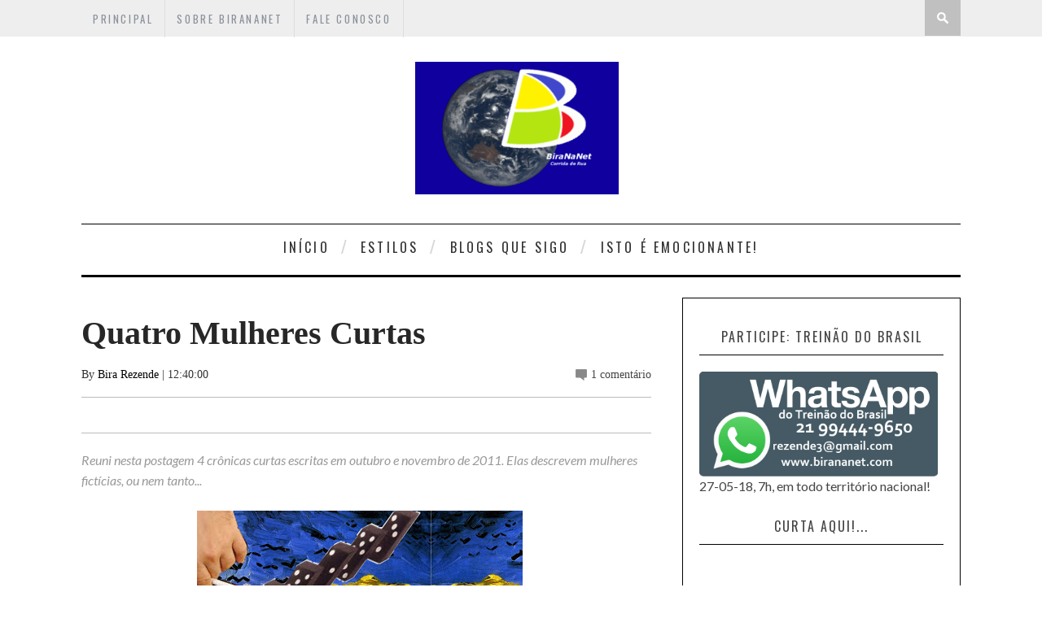

--- FILE ---
content_type: text/html; charset=UTF-8
request_url: https://www.birananet.com/b/stats?style=WHITE_TRANSPARENT&timeRange=ALL_TIME&token=APq4FmBnfTZoLThiwNzSpeGWn6uP6UZWjoCaWniBS6q4JrQGLrCK4vOZSSPKRE6MCyoC8TCS9fuaTbydwk11AN3Cdm-6yuXbIg
body_size: 36
content:
{"total":647858,"sparklineOptions":{"backgroundColor":{"fillOpacity":0.1,"fill":"#ffffff"},"series":[{"areaOpacity":0.3,"color":"#fff"}]},"sparklineData":[[0,32],[1,16],[2,10],[3,11],[4,28],[5,28],[6,21],[7,22],[8,21],[9,16],[10,16],[11,21],[12,21],[13,45],[14,17],[15,18],[16,18],[17,65],[18,22],[19,21],[20,10],[21,16],[22,36],[23,19],[24,18],[25,20],[26,23],[27,42],[28,98],[29,11]],"nextTickMs":1200000}

--- FILE ---
content_type: text/javascript; charset=UTF-8
request_url: https://www.birananet.com/feeds/posts/default/-/Fora%20da%20Corrida?alt=json-in-script&callback=related_results_labels_thumbs&max-results=8
body_size: 5052
content:
// API callback
related_results_labels_thumbs({"version":"1.0","encoding":"UTF-8","feed":{"xmlns":"http://www.w3.org/2005/Atom","xmlns$openSearch":"http://a9.com/-/spec/opensearchrss/1.0/","xmlns$blogger":"http://schemas.google.com/blogger/2008","xmlns$georss":"http://www.georss.org/georss","xmlns$gd":"http://schemas.google.com/g/2005","xmlns$thr":"http://purl.org/syndication/thread/1.0","id":{"$t":"tag:blogger.com,1999:blog-2013463156995446571"},"updated":{"$t":"2026-01-10T08:30:32.965-03:00"},"category":[{"term":"Diário de Corrida"},{"term":"Crônicas Contos e etc"},{"term":"Fora da Corrida"},{"term":"Seleção Birananet"},{"term":"isto é emocionante!"},{"term":"Histórias de Corredores"},{"term":"Pessoas"},{"term":"Poemas de Corrida"},{"term":"Postagem de Whatsapp"},{"term":"Solidão Amiga"},{"term":"Além do Blog"},{"term":"Bira"},{"term":"Treinão do Brasil 2018"},{"term":"Fatos"},{"term":"Maratona do Rio Especial"},{"term":"Oito Histórias Seleção 8 Anos"},{"term":"Inspire-se!"},{"term":"Resenhas"},{"term":"Descubra BiraNaNet!"},{"term":"Ranking dos Grupos"},{"term":"Arte"},{"term":"Bem-vindo!"},{"term":"Degustação BiraNaNet"},{"term":"Posts Que Fiz Enquanto Corria"},{"term":"1 Longão em cada Estado"},{"term":"A História do Treinão do Brasil"},{"term":"Desafios de Birananet"},{"term":"Treinão do Brasil 2016"},{"term":"5 Crônicas Escolhidas"},{"term":"As Mais Lidas"},{"term":"Dia Internacional da Mulher"},{"term":"Melhores de 2013"},{"term":"Sorteios e Promoções"},{"term":"Memórias Póstumas"},{"term":"Opinião"},{"term":"Antonio - Boca e Coração"},{"term":"Correndo na Chuva"},{"term":"Destaques 5 anos"},{"term":"Grupos do Facebook"},{"term":"Retrospectiva 2014"},{"term":"As Aventuras de BiraNaNet"},{"term":"Coisas Mais..."},{"term":"Dicas"},{"term":"Humor"},{"term":"Maratona do Rio 2013"},{"term":"Áudio Posts"},{"term":"Oito Anos!"},{"term":"Remake com vídeo"},{"term":"Solidariedade"},{"term":"Série Útil e Agradável"},{"term":"Treinão'16"}],"title":{"type":"text","$t":"BiraNaNet Corrida de Rua"},"subtitle":{"type":"html","$t":"Crônicas de Corrida."},"link":[{"rel":"http://schemas.google.com/g/2005#feed","type":"application/atom+xml","href":"https:\/\/www.birananet.com\/feeds\/posts\/default"},{"rel":"self","type":"application/atom+xml","href":"https:\/\/www.blogger.com\/feeds\/2013463156995446571\/posts\/default\/-\/Fora+da+Corrida?alt=json-in-script\u0026max-results=8"},{"rel":"alternate","type":"text/html","href":"https:\/\/www.birananet.com\/search\/label\/Fora%20da%20Corrida"},{"rel":"hub","href":"http://pubsubhubbub.appspot.com/"},{"rel":"next","type":"application/atom+xml","href":"https:\/\/www.blogger.com\/feeds\/2013463156995446571\/posts\/default\/-\/Fora+da+Corrida\/-\/Fora+da+Corrida?alt=json-in-script\u0026start-index=9\u0026max-results=8"}],"author":[{"name":{"$t":"Bira Rezende "},"uri":{"$t":"http:\/\/www.blogger.com\/profile\/17587833597176951700"},"email":{"$t":"noreply@blogger.com"},"gd$image":{"rel":"http://schemas.google.com/g/2005#thumbnail","width":"16","height":"16","src":"https:\/\/img1.blogblog.com\/img\/b16-rounded.gif"}}],"generator":{"version":"7.00","uri":"http://www.blogger.com","$t":"Blogger"},"openSearch$totalResults":{"$t":"43"},"openSearch$startIndex":{"$t":"1"},"openSearch$itemsPerPage":{"$t":"8"},"entry":[{"id":{"$t":"tag:blogger.com,1999:blog-2013463156995446571.post-1433365646016025565"},"published":{"$t":"2020-05-05T13:54:00.000-03:00"},"updated":{"$t":"2020-05-05T13:54:13.100-03:00"},"category":[{"scheme":"http://www.blogger.com/atom/ns#","term":"Fora da Corrida"}],"title":{"type":"text","$t":"Até me Fazer Eterno!"},"summary":{"type":"text","$t":"\n\nUm grupo de funcionários aposentados doou 100 latas de leite em pó á Casa de Apoio à Criança com Câncer São Vicente.\u0026nbsp;\n\n\nAmigos!\n\nReabro uma exceção neste blog e saio do tema Corrida. Com auxílio do WhatsApp juntei amigos, aposentados como eu, e conseguimos doar 100 latas de leite em pó para a Casa de Apoio. Dessa ação, surgiu o poema que guardo aqui, a seguir:\n\n\nATÉ ME FAZER\nETERNO!\n\nDoei\n"},"link":[{"rel":"replies","type":"application/atom+xml","href":"https:\/\/www.birananet.com\/feeds\/1433365646016025565\/comments\/default","title":"Postar comentários"},{"rel":"replies","type":"text/html","href":"https:\/\/www.blogger.com\/comment\/fullpage\/post\/2013463156995446571\/1433365646016025565","title":"1 Comentários"},{"rel":"edit","type":"application/atom+xml","href":"https:\/\/www.blogger.com\/feeds\/2013463156995446571\/posts\/default\/1433365646016025565"},{"rel":"self","type":"application/atom+xml","href":"https:\/\/www.blogger.com\/feeds\/2013463156995446571\/posts\/default\/1433365646016025565"},{"rel":"alternate","type":"text/html","href":"https:\/\/www.birananet.com\/2020\/05\/ate-me-fazer-eterno.html","title":"Até me Fazer Eterno!"}],"author":[{"name":{"$t":"Bira Rezende "},"uri":{"$t":"http:\/\/www.blogger.com\/profile\/17587833597176951700"},"email":{"$t":"noreply@blogger.com"},"gd$image":{"rel":"http://schemas.google.com/g/2005#thumbnail","width":"16","height":"16","src":"https:\/\/img1.blogblog.com\/img\/b16-rounded.gif"}}],"media$thumbnail":{"xmlns$media":"http://search.yahoo.com/mrss/","url":"https:\/\/blogger.googleusercontent.com\/img\/b\/R29vZ2xl\/AVvXsEifcGmEB1v2n3vcODaZg5it2Evdr5q1LbVYqfeZGrUFhpGrRiLSjk3JrqF7iZe0rFIAlXGSJZel4quAT68HOOjhbArEamJ8Sj0YN8r6_STkVsrqM0B6Og80m2hc0KLfNX-ZGjRFg9KvAHl_\/s72-c\/doa%25C3%25A7%25C3%25A3o.jpg","height":"72","width":"72"},"thr$total":{"$t":"1"}},{"id":{"$t":"tag:blogger.com,1999:blog-2013463156995446571.post-779399669726492946"},"published":{"$t":"2015-10-08T13:51:00.000-03:00"},"updated":{"$t":"2016-04-17T15:08:43.930-03:00"},"category":[{"scheme":"http://www.blogger.com/atom/ns#","term":"Fora da Corrida"}],"title":{"type":"text","$t":"Sobre Minha Infância..."},"summary":{"type":"text","$t":"(...) A verdade é que eu nunca gostei de ficar estudando, tinha coisas muito mais importantes para fazer naquela idade!... Feito macaco, saltava de galho em galho nas mangueiras das casas dos vizinhos.... Pulava os muros\u0026nbsp;para pegar pipa avoada... Caçava rãs no brejo com as mãos! (...)\n\n\n\nA única foto de criança que tenho, com apenas 1 aninho, em, 1960.\n\n\n\n\nSobre Minha Infância...\nAmigos!\n\n"},"link":[{"rel":"replies","type":"application/atom+xml","href":"https:\/\/www.birananet.com\/feeds\/779399669726492946\/comments\/default","title":"Postar comentários"},{"rel":"replies","type":"text/html","href":"https:\/\/www.blogger.com\/comment\/fullpage\/post\/2013463156995446571\/779399669726492946","title":"0 Comentários"},{"rel":"edit","type":"application/atom+xml","href":"https:\/\/www.blogger.com\/feeds\/2013463156995446571\/posts\/default\/779399669726492946"},{"rel":"self","type":"application/atom+xml","href":"https:\/\/www.blogger.com\/feeds\/2013463156995446571\/posts\/default\/779399669726492946"},{"rel":"alternate","type":"text/html","href":"https:\/\/www.birananet.com\/2015\/10\/sobre-minha-infancia.html","title":"Sobre Minha Infância..."}],"author":[{"name":{"$t":"Bira Rezende "},"uri":{"$t":"http:\/\/www.blogger.com\/profile\/17587833597176951700"},"email":{"$t":"noreply@blogger.com"},"gd$image":{"rel":"http://schemas.google.com/g/2005#thumbnail","width":"16","height":"16","src":"https:\/\/img1.blogblog.com\/img\/b16-rounded.gif"}}],"media$thumbnail":{"xmlns$media":"http://search.yahoo.com/mrss/","url":"https:\/\/blogger.googleusercontent.com\/img\/b\/R29vZ2xl\/AVvXsEiBBf-XloZtEH_xHtWbvBRaQevlFj7e5bqfNcju9Gegt07rK6SXz4HIvnJmcIMWzysV8oZwS0-Okox4RAzV9UVUa2owutMCHmipIE4DN_nz46P_x7gCCjUNj-mQkCXefBUCOyg96AMu2nLF\/s72-c\/1anogif.gif","height":"72","width":"72"},"thr$total":{"$t":"0"}},{"id":{"$t":"tag:blogger.com,1999:blog-2013463156995446571.post-3747689945058469504"},"published":{"$t":"2015-08-09T11:03:00.000-03:00"},"updated":{"$t":"2016-04-17T15:02:00.315-03:00"},"category":[{"scheme":"http://www.blogger.com/atom/ns#","term":"Fora da Corrida"}],"title":{"type":"text","$t":"Sentado no Colo de meu Pai"},"summary":{"type":"text","$t":"(...) Meu pai nesse mundo foi um Ogum sem cavalo e sem lança. Trabalhava muito e ganhava pouco. Quando ia entrar para o serviço público, ficou doente e perdeu a chance (...)\n\n\n\nMeu pai, Jacy, agachado à direita e na carteira profissional: Saudade!\n\n\n\n\nSentado no Colo de meu Pai\nAmigos!\n\nMeu pai me chamava de Birinha porque Bira era Ubiratan, seu filho mais velho. Eu adorava ouvir essa palavra de "},"link":[{"rel":"replies","type":"application/atom+xml","href":"https:\/\/www.birananet.com\/feeds\/3747689945058469504\/comments\/default","title":"Postar comentários"},{"rel":"replies","type":"text/html","href":"https:\/\/www.blogger.com\/comment\/fullpage\/post\/2013463156995446571\/3747689945058469504","title":"0 Comentários"},{"rel":"edit","type":"application/atom+xml","href":"https:\/\/www.blogger.com\/feeds\/2013463156995446571\/posts\/default\/3747689945058469504"},{"rel":"self","type":"application/atom+xml","href":"https:\/\/www.blogger.com\/feeds\/2013463156995446571\/posts\/default\/3747689945058469504"},{"rel":"alternate","type":"text/html","href":"https:\/\/www.birananet.com\/2015\/08\/sentado-no-colo-de-meu-pai.html","title":"Sentado no Colo de meu Pai"}],"author":[{"name":{"$t":"Bira Rezende "},"uri":{"$t":"http:\/\/www.blogger.com\/profile\/17587833597176951700"},"email":{"$t":"noreply@blogger.com"},"gd$image":{"rel":"http://schemas.google.com/g/2005#thumbnail","width":"16","height":"16","src":"https:\/\/img1.blogblog.com\/img\/b16-rounded.gif"}}],"media$thumbnail":{"xmlns$media":"http://search.yahoo.com/mrss/","url":"https:\/\/blogger.googleusercontent.com\/img\/b\/R29vZ2xl\/AVvXsEjbKUSlOqP-htMSI3MAxJgCJFuCzgP7wMpPZX5qBocFqwgOYpUVCTNimuBjHrAzal7Ku_jjGKaEe2xQHtD_Q4PiKcsiwPvmopKD2AjbPWIS0H3-lBjmxYknmLiuYMu-5Y3trVobASboCg3L\/s72-c\/jacy2.jpg","height":"72","width":"72"},"thr$total":{"$t":"0"}},{"id":{"$t":"tag:blogger.com,1999:blog-2013463156995446571.post-715098735715130442"},"published":{"$t":"2014-07-21T22:56:00.000-03:00"},"updated":{"$t":"2016-03-16T15:48:09.398-03:00"},"category":[{"scheme":"http://www.blogger.com/atom/ns#","term":"Fora da Corrida"}],"title":{"type":"text","$t":"Parabéns, Bira!"},"summary":{"type":"text","$t":"Amigos!\n\n\n\n\n\n\n\nSão quase dez horas da noite e eu estou conferindo as mensagens de feliz aniversário que recebi no Facebook. Vejamos apenas algumas:\n\n\"Parabéns, Bira!\" - \"Feliz aniversario! - \"Tudo de bom,\u0026nbsp;Saúde e Paz!!!\" - \"Parabéns!! Tudo de bom!!\"...\n\nE vai por aí... São muitas, o que me deixa muito feliz... Mas espera um minutinho: Esse negócio de dar parabéns a quem está ficando velho "},"link":[{"rel":"replies","type":"application/atom+xml","href":"https:\/\/www.birananet.com\/feeds\/715098735715130442\/comments\/default","title":"Postar comentários"},{"rel":"replies","type":"text/html","href":"https:\/\/www.blogger.com\/comment\/fullpage\/post\/2013463156995446571\/715098735715130442","title":"0 Comentários"},{"rel":"edit","type":"application/atom+xml","href":"https:\/\/www.blogger.com\/feeds\/2013463156995446571\/posts\/default\/715098735715130442"},{"rel":"self","type":"application/atom+xml","href":"https:\/\/www.blogger.com\/feeds\/2013463156995446571\/posts\/default\/715098735715130442"},{"rel":"alternate","type":"text/html","href":"https:\/\/www.birananet.com\/2014\/07\/parabens-bira.html","title":"Parabéns, Bira!"}],"author":[{"name":{"$t":"Bira Rezende "},"uri":{"$t":"http:\/\/www.blogger.com\/profile\/17587833597176951700"},"email":{"$t":"noreply@blogger.com"},"gd$image":{"rel":"http://schemas.google.com/g/2005#thumbnail","width":"16","height":"16","src":"https:\/\/img1.blogblog.com\/img\/b16-rounded.gif"}}],"media$thumbnail":{"xmlns$media":"http://search.yahoo.com/mrss/","url":"https:\/\/blogger.googleusercontent.com\/img\/b\/R29vZ2xl\/AVvXsEglTUULxQPgpYmV0N3iBWwt9vx13S9kfPOI5am3hSPUXuvaS_KYyxvXu-TwG6mYiEBCyDoZibJLlWFxpT-sCN7M5I9HlbdAqMIAhCtIOR_nTpDRbH0YRyIMYVBMf-5T_Wn1aJCfVGwA0ax2\/s72-c\/bolo.JPG","height":"72","width":"72"},"thr$total":{"$t":"0"}},{"id":{"$t":"tag:blogger.com,1999:blog-2013463156995446571.post-4299630900192960426"},"published":{"$t":"2014-06-18T13:04:00.003-03:00"},"updated":{"$t":"2016-03-16T15:49:21.044-03:00"},"category":[{"scheme":"http://www.blogger.com/atom/ns#","term":"Fora da Corrida"}],"title":{"type":"text","$t":"Cinco Ponto Cinco"},"summary":{"type":"text","$t":"Amigos;\n\n\n\n(function(d, s, id) {\n  var js, fjs = d.getElementsByTagName(s)[0];\n  if (d.getElementById(id)) return;\n  js = d.createElement(s); js.id = id;\n  js.src = \"\/\/connect.facebook.net\/pt_BR\/sdk.js#xfbml=1\u0026appId=562144540572555\u0026version=v2.0\";\n  fjs.parentNode.insertBefore(js, fjs);\n}(document, 'script', 'facebook-jssdk'));\n\n\n\n\n\n\n\n\n\nRecortes com fotos e imagens de internet, utilizando GIMP - "},"link":[{"rel":"replies","type":"application/atom+xml","href":"https:\/\/www.birananet.com\/feeds\/4299630900192960426\/comments\/default","title":"Postar comentários"},{"rel":"replies","type":"text/html","href":"https:\/\/www.blogger.com\/comment\/fullpage\/post\/2013463156995446571\/4299630900192960426","title":"0 Comentários"},{"rel":"edit","type":"application/atom+xml","href":"https:\/\/www.blogger.com\/feeds\/2013463156995446571\/posts\/default\/4299630900192960426"},{"rel":"self","type":"application/atom+xml","href":"https:\/\/www.blogger.com\/feeds\/2013463156995446571\/posts\/default\/4299630900192960426"},{"rel":"alternate","type":"text/html","href":"https:\/\/www.birananet.com\/2014\/06\/cinco-ponto-cinco.html","title":"Cinco Ponto Cinco"}],"author":[{"name":{"$t":"Bira Rezende "},"uri":{"$t":"http:\/\/www.blogger.com\/profile\/17587833597176951700"},"email":{"$t":"noreply@blogger.com"},"gd$image":{"rel":"http://schemas.google.com/g/2005#thumbnail","width":"16","height":"16","src":"https:\/\/img1.blogblog.com\/img\/b16-rounded.gif"}}],"media$thumbnail":{"xmlns$media":"http://search.yahoo.com/mrss/","url":"https:\/\/blogger.googleusercontent.com\/img\/b\/R29vZ2xl\/AVvXsEjuFg99llvvnT3AA5e7KsI-X_YKlJvJ4DDNOokCOua7ru5O3TMNI9cRsWjhFTyk9XeYrIgkPMAoCLXCYCOb6G4gdV4eVSldkI4iBauEzP5VLA1tr0N5UI60JpKsuWd77GUnWInoLtz21TTJ\/s72-c\/cincopontocinco.png","height":"72","width":"72"},"thr$total":{"$t":"0"}},{"id":{"$t":"tag:blogger.com,1999:blog-2013463156995446571.post-3109929612447418792"},"published":{"$t":"2014-05-24T00:00:00.000-03:00"},"updated":{"$t":"2019-05-21T22:48:21.687-03:00"},"category":[{"scheme":"http://www.blogger.com/atom/ns#","term":"Fora da Corrida"}],"title":{"type":"text","$t":"Além do Blog VI - Sanduíche Versão II"},"summary":{"type":"text","$t":"\n\n\n\n\n(function(d, s, id) {\n  var js, fjs = d.getElementsByTagName(s)[0];\n  if (d.getElementById(id)) return;\n  js = d.createElement(s); js.id = id;\n  js.src = \"\/\/connect.facebook.net\/pt_BR\/sdk.js#xfbml=1\u0026appId=562144540572555\u0026version=v2.0\";\n  fjs.parentNode.insertBefore(js, fjs);\n}(document, 'script', 'facebook-jssdk'));\n\n\n\n\n\n\n\n\n\n\n\n\n_\n\n\nDe que adianta um pelotão matinal de garis, armado de "},"link":[{"rel":"replies","type":"application/atom+xml","href":"https:\/\/www.birananet.com\/feeds\/3109929612447418792\/comments\/default","title":"Postar comentários"},{"rel":"replies","type":"text/html","href":"https:\/\/www.blogger.com\/comment\/fullpage\/post\/2013463156995446571\/3109929612447418792","title":"0 Comentários"},{"rel":"edit","type":"application/atom+xml","href":"https:\/\/www.blogger.com\/feeds\/2013463156995446571\/posts\/default\/3109929612447418792"},{"rel":"self","type":"application/atom+xml","href":"https:\/\/www.blogger.com\/feeds\/2013463156995446571\/posts\/default\/3109929612447418792"},{"rel":"alternate","type":"text/html","href":"https:\/\/www.birananet.com\/2014\/05\/alem-do-blog-vi-sanduiche-versao-ii.html","title":"Além do Blog VI - Sanduíche Versão II"}],"author":[{"name":{"$t":"Bira Rezende "},"uri":{"$t":"http:\/\/www.blogger.com\/profile\/17587833597176951700"},"email":{"$t":"noreply@blogger.com"},"gd$image":{"rel":"http://schemas.google.com/g/2005#thumbnail","width":"16","height":"16","src":"https:\/\/img1.blogblog.com\/img\/b16-rounded.gif"}}],"media$thumbnail":{"xmlns$media":"http://search.yahoo.com/mrss/","url":"https:\/\/blogger.googleusercontent.com\/img\/b\/R29vZ2xl\/AVvXsEhXkEhTvjktGrno0X_GEk_8mjWNQiTpnUmhM1nOct1gsLpk7tySF4o4T7u__k_nyPWTOZQVNZr3hV7q7OtgHhIQDNd-N44WInLX_B1NQTIHTuH3qaiuB71aJo_2Fh0aWKBbWV6tXoJ4vzq6\/s72-c\/banana11.png","height":"72","width":"72"},"thr$total":{"$t":"0"}},{"id":{"$t":"tag:blogger.com,1999:blog-2013463156995446571.post-7753803846667979342"},"published":{"$t":"2014-05-19T01:13:00.000-03:00"},"updated":{"$t":"2016-04-17T14:48:42.116-03:00"},"category":[{"scheme":"http://www.blogger.com/atom/ns#","term":"Fora da Corrida"}],"title":{"type":"text","$t":"Muito Além do Gosto e da Forma"},"summary":{"type":"text","$t":"(...) Todas as mães de Irajá, que hoje seriam bisavós ou tataravós se foram. Ficou Dona Alzira, na velha casa número 1 (...)\u0026nbsp;\n\n\n\nTrinco caiado da caixa de luz na varanda da casa de minha mãe - um design perdido no tempo.\n\n\n\n\n\nMuito Além do Gosto e da Forma\nAmigos!\n\nEu não tinha previsto fazer esta postagem que está saindo por impulso. Faltam dez minutinhos para meia noite, de domingo, e eu "},"link":[{"rel":"replies","type":"application/atom+xml","href":"https:\/\/www.birananet.com\/feeds\/7753803846667979342\/comments\/default","title":"Postar comentários"},{"rel":"replies","type":"text/html","href":"https:\/\/www.blogger.com\/comment\/fullpage\/post\/2013463156995446571\/7753803846667979342","title":"0 Comentários"},{"rel":"edit","type":"application/atom+xml","href":"https:\/\/www.blogger.com\/feeds\/2013463156995446571\/posts\/default\/7753803846667979342"},{"rel":"self","type":"application/atom+xml","href":"https:\/\/www.blogger.com\/feeds\/2013463156995446571\/posts\/default\/7753803846667979342"},{"rel":"alternate","type":"text/html","href":"https:\/\/www.birananet.com\/2014\/05\/muito-alem-do-gosto-e-da-forma.html","title":"Muito Além do Gosto e da Forma"}],"author":[{"name":{"$t":"Bira Rezende "},"uri":{"$t":"http:\/\/www.blogger.com\/profile\/17587833597176951700"},"email":{"$t":"noreply@blogger.com"},"gd$image":{"rel":"http://schemas.google.com/g/2005#thumbnail","width":"16","height":"16","src":"https:\/\/img1.blogblog.com\/img\/b16-rounded.gif"}}],"media$thumbnail":{"xmlns$media":"http://search.yahoo.com/mrss/","url":"https:\/\/blogger.googleusercontent.com\/img\/b\/R29vZ2xl\/AVvXsEgI8tEssNuDTZpRmRTECRVvvTKUSkvxdy7YRBQPo4HE0_PZlsB4otJHObVpO9h4oBS_Jf5TPKzXYdWTnMUxbb6BV-dhXf7mZ6PB_lQ-CqqHj52ClNmN5kObMxQdB27V6qMOGYmm7Q7y2THL\/s72-c\/20140517_202321.jpg","height":"72","width":"72"},"thr$total":{"$t":"0"}},{"id":{"$t":"tag:blogger.com,1999:blog-2013463156995446571.post-3717853028743340651"},"published":{"$t":"2014-04-11T19:37:00.001-03:00"},"updated":{"$t":"2016-03-16T15:50:47.945-03:00"},"category":[{"scheme":"http://www.blogger.com/atom/ns#","term":"Fora da Corrida"}],"title":{"type":"text","$t":"Além do Blog IV - Poesia Cibernética!"},"summary":{"type":"text","$t":"Amigos!\nNesta série \"Além do Blog\" eu dou novas versões às postagens já feitas. Hoje reapresento uma poesia diferente, com interatividade e movimento. Uma reflexão sobre tudo aquilo que você vê, interpreta e escolhe... Confira!\n\nA gente não escolhe o que vê, e sim: vê o que escolhe.\n\nNa década de 80 eu gostava de política e de jogar baralho na praça. Às vezes escrevia algo que por falta de blog "},"link":[{"rel":"replies","type":"application/atom+xml","href":"https:\/\/www.birananet.com\/feeds\/3717853028743340651\/comments\/default","title":"Postar comentários"},{"rel":"replies","type":"text/html","href":"https:\/\/www.blogger.com\/comment\/fullpage\/post\/2013463156995446571\/3717853028743340651","title":"0 Comentários"},{"rel":"edit","type":"application/atom+xml","href":"https:\/\/www.blogger.com\/feeds\/2013463156995446571\/posts\/default\/3717853028743340651"},{"rel":"self","type":"application/atom+xml","href":"https:\/\/www.blogger.com\/feeds\/2013463156995446571\/posts\/default\/3717853028743340651"},{"rel":"alternate","type":"text/html","href":"https:\/\/www.birananet.com\/2014\/04\/alem-do-blog-iv-poesia-cibernetica.html","title":"Além do Blog IV - Poesia Cibernética!"}],"author":[{"name":{"$t":"Bira Rezende "},"uri":{"$t":"http:\/\/www.blogger.com\/profile\/17587833597176951700"},"email":{"$t":"noreply@blogger.com"},"gd$image":{"rel":"http://schemas.google.com/g/2005#thumbnail","width":"16","height":"16","src":"https:\/\/img1.blogblog.com\/img\/b16-rounded.gif"}}],"media$thumbnail":{"xmlns$media":"http://search.yahoo.com/mrss/","url":"https:\/\/blogger.googleusercontent.com\/img\/b\/R29vZ2xl\/AVvXsEglahb9XNlxll221p60tY_iGHrRRDofZ0Is1h9rtpjslVoAjT0SxH82Awl9AHWcQZjO67etWTb1dn8b5uOUUQ2-Y2YJvcBJ4y-STtA7SwA-esP3z_Z-X2UvxGN-WTMO_h8EJN3WXLeUBVaZ\/s72-c\/ESTROFE1.gif","height":"72","width":"72"},"thr$total":{"$t":"0"}}]}});